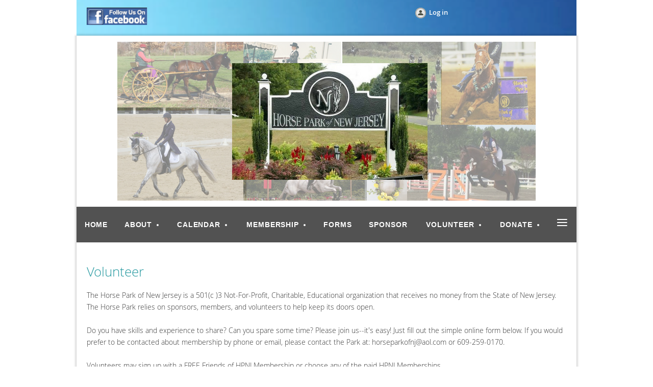

--- FILE ---
content_type: text/html; charset=utf-8
request_url: https://www.horseparkofnewjersey.com/Become-a-volunteer
body_size: 12259
content:
<!DOCTYPE html>
<!--[if lt IE 7 ]><html lang="en" class="no-js ie6 "><![endif]-->
<!--[if IE 7 ]><html lang="en" class="no-js ie7 "> <![endif]-->
<!--[if IE 8 ]><html lang="en" class="no-js ie8 "> <![endif]-->
<!--[if IE 9 ]><html lang="en" class="no-js ie9 "><![endif]-->
<!--[if (gt IE 9)|!(IE)]><!--><html lang="en" class="no-js "> <!--<![endif]-->
  <head id="Head1">
		<link rel="stylesheet" type="text/css" href="https://kit-pro.fontawesome.com/releases/latest/css/pro.min.css" />
<meta name="viewport" content="width=device-width" />
<link href='//fonts.googleapis.com/css?family=Open+Sans:400,700,400italic,300,600&subset=latin,cyrillic-ext' rel='stylesheet' type='text/css'>


<link href="https://sf.wildapricot.org/BuiltTheme/food_service_garden_salad.v3.0/current/012de063/Styles/combined.css" rel="stylesheet" type="text/css" /><link href="https://www.horseparkofnewjersey.com/resources/theme/customStyles.css?t=638398036328360000" rel="stylesheet" type="text/css" /><link href="https://www.horseparkofnewjersey.com/resources/theme/user.css?t=635533960340000000" rel="stylesheet" type="text/css" /><link href="https://live-sf.wildapricot.org/WebUI/built9.11.0-db59b40/scripts/public/react/index-84b33b4.css" rel="stylesheet" type="text/css" /><link href="https://live-sf.wildapricot.org/WebUI/built9.11.0-db59b40/css/shared/ui/shared-ui-compiled.css" rel="stylesheet" type="text/css" /><script type="text/javascript" language="javascript" id="idJavaScriptEnvironment">var bonaPage_BuildVer='9.11.0-db59b40';
var bonaPage_AdminBackendUrl = '/admin/';
var bonaPage_StatRes='https://live-sf.wildapricot.org/WebUI/';
var bonaPage_InternalPageType = { isUndefinedPage : false,isWebPage : true,isAdminPage : false,isDialogPage : false,isSystemPage : false,isErrorPage : false,isError404Page : false };
var bonaPage_PageView = { isAnonymousView : true,isMemberView : false,isAdminView : false };
var WidgetMode = 0;
var bonaPage_IsUserAnonymous = true;
var bonaPage_ThemeVer='012de063635533960340000000638398036328360000'; var bonaPage_ThemeId = 'food_service_garden_salad.v3.0'; var bonaPage_ThemeVersion = '3.0';
var bonaPage_id='18220'; version_id='';
if (bonaPage_InternalPageType && (bonaPage_InternalPageType.isSystemPage || bonaPage_InternalPageType.isWebPage) && window.self !== window.top) { var success = true; try { var tmp = top.location.href; if (!tmp) { top.location = self.location; } } catch (err) { try { if (self != top) { top.location = self.location; } } catch (err) { try { if (self != top) { top = self; } success = false; } catch (err) { success = false; } } success = false; } if (!success) { window.onload = function() { document.open('text/html', 'replace'); document.write('<ht'+'ml><he'+'ad></he'+'ad><bo'+'dy><h1>Wrong document context!</h1></bo'+'dy></ht'+'ml>'); document.close(); } } }
try { function waMetricsGlobalHandler(args) { if (WA.topWindow.waMetricsOuterGlobalHandler && typeof(WA.topWindow.waMetricsOuterGlobalHandler) === 'function') { WA.topWindow.waMetricsOuterGlobalHandler(args); }}} catch(err) {}
 try { if (parent && parent.BonaPage) parent.BonaPage.implementBonaPage(window); } catch (err) { }
try { document.write('<style type="text/css"> .WaHideIfJSEnabled, .HideIfJSEnabled { display: none; } </style>'); } catch(err) {}
var bonaPage_WebPackRootPath = 'https://live-sf.wildapricot.org/WebUI/built9.11.0-db59b40/scripts/public/react/';</script><script type="text/javascript" language="javascript" src="https://live-sf.wildapricot.org/WebUI/built9.11.0-db59b40/scripts/shared/bonapagetop/bonapagetop-compiled.js" id="idBonaPageTop"></script><script type="text/javascript" language="javascript" src="https://live-sf.wildapricot.org/WebUI/built9.11.0-db59b40/scripts/public/react/index-84b33b4.js" id="ReactPublicJs"></script><script type="text/javascript" language="javascript" src="https://live-sf.wildapricot.org/WebUI/built9.11.0-db59b40/scripts/shared/ui/shared-ui-compiled.js" id="idSharedJs"></script><script type="text/javascript" language="javascript" src="https://live-sf.wildapricot.org/WebUI/built9.11.0-db59b40/General.js" id=""></script><script type="text/javascript" language="javascript" src="https://sf.wildapricot.org/BuiltTheme/food_service_garden_salad.v3.0/current/012de063/Scripts/combined.js" id=""></script><title>Horse Park of New Jersey - Become a Volunteer</title>
<link rel="search" type="application/opensearchdescription+xml" title="www.horseparkofnewjersey.com" href="/opensearch.ashx" /></head>
  <body id="PAGEID_18220" class="publicContentView LayoutMain">
<div class="mLayout layoutMain state1" id="mLayout">

<!-- header zone -->
		<div class="zoneHeaderOuter zoneOuter"><div class="zoneHeaderWrap zoneWrap"><div class="zoneHeader zoneInner"><div id="id_Header" data-componentId="Header" class="WaPlaceHolder WaPlaceHolderHeader" style=""><div style=""><div id="id_NjoaMBt" data-componentId="NjoaMBt" class="WaLayoutContainerOnly" style=""><table cellspacing="0" cellpadding="0" class="WaLayoutTable" style=""><tr data-componentId="NjoaMBt_row" class="WaLayoutRow"><td id="id_95J3LLC" data-componentId="95J3LLC" class="WaLayoutItem" style="width:15%;"><div id="id_5GjbHVl" class="WaLayoutPlaceHolder placeHolderContainer" data-componentId="5GjbHVl" style=""><div style=""><div id="id_4GkIzFj" class="WaGadgetOnly WaGadgetContent  gadgetStyleNone" style="" data-componentId="4GkIzFj" ><div class="gadgetStyleBody gadgetContentEditableArea" style="" data-editableArea="0" data-areaHeight="auto">
<p><a href="https://www.facebook.com/pages/Horse-Park-of-New-Jersey-at-Stone-Tavern-Inc/266905017178" target="_blank"><img src="/resources/Pictures/Misc%20Website%20Graphics/FollowUsOnFB%201.png" alt="" title="" border="0"></a><br></p></div>
</div></div></div></td><td style="" data-componentId="95J3LLC_separator" class="WaLayoutSeparator"><div style="width: inherit;"></div></td><td id="id_D5yEnvq" data-componentId="D5yEnvq" class="WaLayoutItem" style="width:35%;"></td><td style="" data-componentId="D5yEnvq_separator" class="WaLayoutSeparator"><div style="width: inherit;"></div></td><td id="id_ZCHeqAv" data-componentId="ZCHeqAv" class="WaLayoutItem" style="width:16%;"></td><td style="" data-componentId="ZCHeqAv_separator" class="WaLayoutSeparator"><div style="width: inherit;"></div></td><td id="id_gYqftpb" data-componentId="gYqftpb" class="WaLayoutItem" style="width:34%;"><div id="id_mRI76gi" class="WaLayoutPlaceHolder placeHolderContainer" data-componentId="mRI76gi" style=""><div style=""><div id="id_w9lM9RB" class="WaGadgetOnly WaGadgetLoginButton  gadgetStyleNone" style="" data-componentId="w9lM9RB" ><div class="alignLeft">
  <div class="loginBoxLinkContainer">
    <a class="loginBoxLinkButton" href="https://www.horseparkofnewjersey.com/Sys/Login">Log in</a>
  </div>
  </div>
</div></div></div></td></tr></table> </div></div>
</div></div></div></div>


		<div class="zoneTopCornersWrap zoneWrap"><div class="zoneTopCorners"></div></div>

		<div class="zoneHeader1Outer zoneOuter"><div class="zoneHeader1Wrap zoneWrap"><div class="zoneHeader1 zoneInner"><div id="id_Header1" data-componentId="Header1" class="WaPlaceHolder WaPlaceHolderHeader1" style=""><div style=""><div id="id_DzhIBDK" data-componentId="DzhIBDK" class="WaLayoutContainerOnly" style=""><table cellspacing="0" cellpadding="0" class="WaLayoutTable" style=""><tr data-componentId="DzhIBDK_row" class="WaLayoutRow"><td id="id_rfoGZBz" data-componentId="rfoGZBz" class="WaLayoutItem" style="width:100%;"><div id="id_cnxFoVQ" class="WaLayoutPlaceHolder placeHolderContainer" data-componentId="cnxFoVQ" style=""><div style=""><div id="id_RK7PqyK" class="WaGadgetOnly WaGadgetContent  gadgetStyleNone" style="background-image:url(&#39;/resources/Horse Park Banner.png&#39;);background-repeat:no-repeat;background-position:center center;background-color:transparent;height:336px;" data-componentId="RK7PqyK" ><div class="gadgetStyleBody gadgetContentEditableArea" style="padding-top:45px;padding-left:45px;" data-editableArea="0" data-areaHeight="auto">
<p><br></p><p align="center"><font color="#999999" face="Arial, Helvetica, sans-serif" style="font-size: 10px;"><br></font></p><p align="center"><font color="#999999" face="Arial, Helvetica, sans-serif" style="font-size: 10px;"><br></font></p><p align="center"><font color="#999999" face="Arial, Helvetica, sans-serif" style="font-size: 10px;"><br></font></p><p align="center"><font color="#999999" face="Arial, Helvetica, sans-serif" style="font-size: 10px;"><br></font></p><p align="center"><font face="Arial, Helvetica, sans-serif" style="font-size: 11px;" color="#c4df9b"><em><br></em></font></p><p align="center"><font face="Arial, Helvetica, sans-serif" style="font-size: 11px;" color="#c4df9b"><em><br></em></font></p><p align="center"><br></p></div>
<script type="text/javascript">if (window.WA) { new WaContentGadgetResizer({ id: 'id_RK7PqyK' }); }</script>
</div></div></div></td></tr></table> </div></div>
</div></div></div></div>

		<div class="zoneHeader2Outer zoneOuter"><div class="zoneHeader2Wrap zoneWrap" data-sticky-wrapper="true"><div class="zoneHeader2 zoneInner"><div id="id_Header2" data-componentId="Header2" class="WaPlaceHolder WaPlaceHolderHeader2" style=""><div style=""><div id="id_yOhi7Wr" class="WaGadgetOnly WaGadgetMenuHorizontal  menuStyle001" style="margin-top:0px;margin-bottom:0px;" data-componentId="yOhi7Wr" ><div class="menuBackground"></div>
<div class="menuInner">
	<ul class="firstLevel">
<li class=" ">
	<div class="item">
		<a href="https://www.horseparkofnewjersey.com/" title="Home"><span>Home</span></a>
</div>
</li>
	
<li class=" dir">
	<div class="item">
		<a href="https://www.horseparkofnewjersey.com/about" title="About"><span>About</span></a>
<ul class="secondLevel">
<li class=" ">
	<div class="item">
		<a href="https://www.horseparkofnewjersey.com/abouthpnj" title="About HPNJ"><span>About HPNJ</span></a>
</div>
</li>
	
<li class=" ">
	<div class="item">
		<a href="https://www.horseparkofnewjersey.com/directions" title="Directions"><span>Directions</span></a>
</div>
</li>
	
<li class=" ">
	<div class="item">
		<a href="https://www.horseparkofnewjersey.com/Facility-Map" title="Facility Map"><span>Facility Map</span></a>
</div>
</li>
	
<li class=" ">
	<div class="item">
		<a href="https://www.horseparkofnewjersey.com/HPNJ-Amenities" title="HPNJ Amenities"><span>HPNJ Amenities</span></a>
</div>
</li>
	
<li class=" ">
	<div class="item">
		<a href="https://www.horseparkofnewjersey.com/Local-Directory" title="Local Directory"><span>Local Directory</span></a>
</div>
</li>
	
<li class=" ">
	<div class="item">
		<a href="https://www.horseparkofnewjersey.com/page-18242" title="Park Employment"><span>Park Employment</span></a>
</div>
</li>
	
<li class=" ">
	<div class="item">
		<a href="https://www.horseparkofnewjersey.com/page-18243" title="HPNJ Online Employment Application"><span>HPNJ Online Employment Application</span></a>
</div>
</li>
	
<li class=" ">
	<div class="item">
		<a href="https://www.horseparkofnewjersey.com/HPNJ-Board-of-Trustees" title="HPNJ Board of Trustees"><span>HPNJ Board of Trustees</span></a>
</div>
</li>
	
<li class=" ">
	<div class="item">
		<a href="https://www.horseparkofnewjersey.com/FAQ" title="FAQ &#39;s"><span>FAQ &#39;s</span></a>
</div>
</li>
	
</ul>
</div>
</li>
	
<li class=" dir">
	<div class="item">
		<a href="https://www.horseparkofnewjersey.com/calendar" title="Calendar"><span>Calendar</span></a>
<ul class="secondLevel">
<li class=" ">
	<div class="item">
		<a href="https://www.horseparkofnewjersey.com/hpnjcalendar" title="HPNJ Calendar of Events"><span>HPNJ Calendar of Events</span></a>
</div>
</li>
	
<li class=" ">
	<div class="item">
		<a href="https://www.horseparkofnewjersey.com/Stone-Tavern-Schooling-Horse-Trials-and-Combined-Training" title="Stone Tavern Schooling Horse Trials and Combined Training"><span>Stone Tavern Schooling Horse Trials and Combined Training</span></a>
</div>
</li>
	
<li class=" ">
	<div class="item">
		<a href="https://www.horseparkofnewjersey.com/HPNJ-Horse-Trials" title="HPNJ Horse Trials"><span>HPNJ Horse Trials</span></a>
</div>
</li>
	
<li class=" ">
	<div class="item">
		<a href="https://www.horseparkofnewjersey.com/Dressage-at-The-Park" title="Dressage at The Park"><span>Dressage at The Park</span></a>
</div>
</li>
	
<li class=" ">
	<div class="item">
		<a href="https://www.horseparkofnewjersey.com/dressage-at-stone-tavern" title="Dressage at Stone Tavern"><span>Dressage at Stone Tavern</span></a>
</div>
</li>
	
<li class=" ">
	<div class="item">
		<a href="https://www.horseparkofnewjersey.com/Garden-State-CDE" title="Garden State CDE"><span>Garden State CDE</span></a>
</div>
</li>
	
</ul>
</div>
</li>
	
<li class=" dir">
	<div class="item">
		<a href="https://www.horseparkofnewjersey.com/Join" title="Membership"><span>Membership</span></a>
<ul class="secondLevel">
<li class=" ">
	<div class="item">
		<a href="https://www.horseparkofnewjersey.com/Member-Directory" title="Member Directory"><span>Member Directory</span></a>
</div>
</li>
	
<li class=" ">
	<div class="item">
		<a href="https://www.horseparkofnewjersey.com/page-18271" title="Member Form"><span>Member Form</span></a>
</div>
</li>
	
<li class=" ">
	<div class="item">
		<a href="https://www.horseparkofnewjersey.com/giftmembership" title="Gift Membership"><span>Gift Membership</span></a>
</div>
</li>
	
</ul>
</div>
</li>
	
<li class=" ">
	<div class="item">
		<a href="https://www.horseparkofnewjersey.com/Forms" title="Forms"><span>Forms</span></a>
</div>
</li>
	
<li class=" ">
	<div class="item">
		<a href="https://www.horseparkofnewjersey.com/sponsor" title="Sponsor"><span>Sponsor</span></a>
</div>
</li>
	
<li class=" dir">
	<div class="item">
		<a href="https://www.horseparkofnewjersey.com/volunteer" title="Volunteer"><span>Volunteer</span></a>
<ul class="secondLevel">
<li class="sel ">
	<div class="item">
		<a href="https://www.horseparkofnewjersey.com/Become-a-volunteer" title="Become a Volunteer"><span>Become a Volunteer</span></a>
</div>
</li>
	
<li class=" ">
	<div class="item">
		<a href="https://www.horseparkofnewjersey.com/Volunteer-FAQs" title="Volunteer FAQs"><span>Volunteer FAQs</span></a>
</div>
</li>
	
<li class=" ">
	<div class="item">
		<a href="https://www.horseparkofnewjersey.com/Volunteer-Committees" title="Volunteer Committees"><span>Volunteer Committees</span></a>
</div>
</li>
	
<li class=" ">
	<div class="item">
		<a href="https://www.horseparkofnewjersey.com/Which-Job-Is-Right-For-Me" title="Which Job Is Right For Me?"><span>Which Job Is Right For Me?</span></a>
</div>
</li>
	
<li class=" ">
	<div class="item">
		<a href="https://www.horseparkofnewjersey.com/Volunteer-Recognition" title="Volunteer Recognition"><span>Volunteer Recognition</span></a>
</div>
</li>
	
</ul>
</div>
</li>
	
<li class=" dir">
	<div class="item">
		<a href="https://www.horseparkofnewjersey.com/Donate" title="Donate"><span>Donate</span></a>
<ul class="secondLevel">
<li class=" ">
	<div class="item">
		<a href="https://www.horseparkofnewjersey.com/hpnjgeneralfund" title="HPNJ General Fund"><span>HPNJ General Fund</span></a>
</div>
</li>
	
<li class=" ">
	<div class="item">
		<a href="https://www.horseparkofnewjersey.com/hpnjfootingfund" title="HPNJ Footing Fund"><span>HPNJ Footing Fund</span></a>
</div>
</li>
	
</ul>
</div>
</li>
	
<li class=" ">
	<div class="item">
		<a href="https://www.horseparkofnewjersey.com/page-18450" title="Event Deposit"><span>Event Deposit</span></a>
</div>
</li>
	
<li class=" ">
	<div class="item">
		<a href="https://www.horseparkofnewjersey.com/Trail-Riding/Camping" title="Trail Riding/Camping"><span>Trail Riding/Camping</span></a>
</div>
</li>
	
<li class=" ">
	<div class="item">
		<a href="https://www.horseparkofnewjersey.com/page-18257" title="Camper Hook-Up Reservation"><span>Camper Hook-Up Reservation</span></a>
</div>
</li>
	
<li class=" ">
	<div class="item">
		<a href="https://www.horseparkofnewjersey.com/page-7742" title="Contact"><span>Contact</span></a>
</div>
</li>
	
</ul>
</div>

<script type="text/javascript">
	jq$(function()
	{
		var gadgetHorMenu = jq$('#id_yOhi7Wr'),
			gadgetHorMenuContainer = gadgetHorMenu.find('.menuInner'),
			firstLevelMenu = gadgetHorMenu.find('ul.firstLevel'),
			holderInitialMenu = firstLevelMenu.children(),
			outsideItems = null,
			phantomElement = '<li class="phantom"><div class="item"><a href="#"><span>&#x2261;</span></a><ul class="secondLevel"></ul></div></li>',
			placeHolder = gadgetHorMenu.parents('.WaLayoutPlaceHolder'),
			placeHolderId = placeHolder && placeHolder.attr('data-componentId'),
			isTouchSupported = !!(('ontouchstart' in window) || (window.DocumentTouch && document instanceof DocumentTouch) || (navigator.msPointerEnabled && navigator.msMaxTouchPoints));


		function resizeMenu()
		{
			var i,
				len,
				fitMenuWidth = 0,
				menuItemPhantomWidth = 80;

			firstLevelMenu.html( holderInitialMenu).removeClass('adapted').css({ width: 'auto' }); // restore initial menu

			if( firstLevelMenu.width() > gadgetHorMenuContainer.width() ) // if menu oversize
			{
				menuItemPhantomWidth = firstLevelMenu.addClass('adapted').append( phantomElement).children('.phantom').width();

				for( i = 0, len = holderInitialMenu.size(); i <= len; i++ )
				{
					fitMenuWidth += jq$( holderInitialMenu.get(i) ).width();

					if( fitMenuWidth + menuItemPhantomWidth > gadgetHorMenuContainer.width() )
					{
						outsideItems = firstLevelMenu.children(':gt('+(i-1)+'):not(.phantom)').remove();
						firstLevelMenu.find('.phantom > .item > ul').append( outsideItems);
						break;
					}
				}
				gadgetHorMenu.find('.phantom > .item > a').click(function(){ return false; });
			}

			disableFirstTouch();

			firstLevelMenu.css( 'width', '' ); // restore initial menu width
			firstLevelMenu.children().removeClass('last-child').eq(-1).addClass('last-child'); // add last-child mark
		}

		resizeMenu();

		jq$(window).resize(function()
		{
			resizeMenu();
		});

		function onLayoutColumnResized(sender, args)
		{
			args = args || {};

			if (placeHolderId && (placeHolderId == args.leftColPlaceHolderId || placeHolderId == args.rightColPlaceHolderId))
			{
				resizeMenu();
			}
		}

		BonaPage.addPageStateHandler(BonaPage.PAGE_PARSED, function() { WA.Gadgets.LayoutColumnResized.addHandler(onLayoutColumnResized); });
		BonaPage.addPageStateHandler(BonaPage.PAGE_PARSED, function() { WA.Gadgets.StickyPlaceHolderResized.addHandler(resizeMenu); });
		BonaPage.addPageStateHandler(BonaPage.PAGE_UNLOADED, function() { WA.Gadgets.LayoutColumnResized.removeHandler(onLayoutColumnResized); });
		BonaPage.addPageStateHandler(BonaPage.PAGE_UNLOADED, function() { WA.Gadgets.StickyPlaceHolderResized.removeHandler(resizeMenu); });

        function disableFirstTouch()
        {
          if (!isTouchSupported) return;

          jq$('#id_yOhi7Wr').find('.menuInner li.dir > .item > a').on( 'click', function(event)
          {
            if( !this.touchCounter )
              this.touchCounter = 0;

            if( this.touchCounter >= 1 )
            {
              this.touchCounter = 0;
              return true;
            }
            this.touchCounter++;
            event.preventDefault();
          });

          jq$('#id_yOhi7Wr').find('.menuInner li.dir > .item > a').on( 'mouseout', function(event)
          {
            if( !this.touchCounter )
              this.touchCounter = 0;
            this.touchCounter = 0;
          });
        }

        disableFirstTouch();

	});
</script></div></div>
</div></div></div></div>

		<div class="zoneHeader3Outer zoneOuter"><div class="zoneHeader3Wrap zoneWrap"><div class="zoneHeader3 zoneInner"><div id="id_Header3" data-componentId="Header3" class="WaPlaceHolder WaPlaceHolderHeader3" style=""><div style=""><div id="id_Qkr2nht" data-componentId="Qkr2nht" class="WaLayoutContainerOnly" style=""><table cellspacing="0" cellpadding="0" class="WaLayoutTable" style=""><tr data-componentId="Qkr2nht_row" class="WaLayoutRow"><td id="id_GF2j3Sp" data-componentId="GF2j3Sp" class="WaLayoutItem" style="width:40%;"><div id="id_BkaVoax" class="WaLayoutPlaceHolder placeHolderContainer" data-componentId="BkaVoax" style=""><div style=""><div id="id_W67UJRM" data-componentId="W67UJRM" class="WaLayoutContainerOnly" style=""><table cellspacing="0" cellpadding="0" class="WaLayoutTable" style=""><tr data-componentId="W67UJRM_row" class="WaLayoutRow"><td id="id_q1KQ3T9" data-componentId="q1KQ3T9" class="WaLayoutItem" style="width:50%;"></td><td style="" data-componentId="q1KQ3T9_separator" class="WaLayoutSeparator"><div style="width: inherit;"></div></td><td id="id_iQlyTcu" data-componentId="iQlyTcu" class="WaLayoutItem" style="width:50%;"></td></tr></table> </div></div></div></td><td style="" data-componentId="GF2j3Sp_separator" class="WaLayoutSeparator"><div style="width: inherit;"></div></td><td id="id_JYlEF4N" data-componentId="JYlEF4N" class="WaLayoutItem" style="width:60%;"></td></tr></table> </div></div>
</div></div></div></div>

		<!-- /header zone -->

<!-- content zone -->
	<div class="zoneContentOuter zoneOuter"><div class="zoneContentWrap zoneWrap"><div class="zoneContent zoneInner"><div id="idPrimaryContentBlock1Content" data-componentId="Content" class="WaPlaceHolder WaPlaceHolderContent" style=""><div style=""><div id="id_CnQr8eJ" class="WaGadgetFirst WaGadgetContent  gadgetStyleNone" style="" data-componentId="CnQr8eJ" ><div class="gadgetStyleBody gadgetContentEditableArea" style="" data-editableArea="0" data-areaHeight="auto">
<h1><font color="#2699a0">Volunteer</font></h1><div>The Horse Park of New Jersey is a 501(c )3 Not-For-Profit, Charitable, Educational organization that receives no money from the State of New Jersey. The Horse Park relies on sponsors, members, and volunteers to help keep its doors open.&nbsp;</div><div><br></div><div>Do you have skills and experience to share? Can you spare some time? Please join us--it's easy! Just fill out the simple online form below. If you would prefer to be contacted about membership by phone or email, please contact the Park at: horseparkofnj@aol.com or 609-259-0170.</div><div><br></div><div>Volunteers may sign up with a FREE Friends of HPNJ Membership or choose any of the paid HPNJ Memberships.&nbsp;</div></div>
</div><div id="id_Q3mNps1" class="WaGadget WaGadgetMembershipApplication WaGadgetPublicWizard  gadgetStyleNone WaGadgetMembershipApplicationStateSelectLevel" style="" data-componentId="Q3mNps1" ><div class="gadgetStyleBody " style=""  data-areaHeight="auto">




<form method="post" action="" onsubmit="javascript:return WebForm_OnSubmit();" id="form" data-disableInAdminMode="true">
<div class="aspNetHidden">
<input type="hidden" name="__VIEWSTATE" id="__VIEWSTATE" value="dMNTJTruKovuzcw0E89o9tfNFwkozanAyfW9g7xwHtm2aswd1k9a1JV60rtF3DKfkwF3ZiZsVsi4tpN4eoeoC45l3FS0JHZGXXJ94pe56Wn0dQAAJA8KBrnkNrHHr4Vj4EyJorlkWjXGSB7hlLHeHvQu8cNfBdgjhUMh8yvL3BCXTw4yZBji/5U4+vSbKkkWGKYYT1YDFMCLRuHs5QzLej0SNpA1xlmva4hN2nLpwTBO8VScjlsku945mww3NEFR5T9wzLPsGMqnwZ9jSS3TQrh4yMnSYPz/Ybv5Xjo8EoCYY5YPI7dowXoLgitRtBVa4FOUV01WRBhx9KU+nug7nnJFp6ajf4NPyqNqYd0bL9DnTIuiGQDjPaZ1Pj+/weiwtpv+L0QdmewJLqKyApt3hmM4vaZlBc/hvI/4j1MrWeXjwl/8VQg+G9t8VwGOKdcDVipp1FzHr9a33rPJWFhQrqMwY4y0qVsTNU7DOQQS1UuDaevtG0OdmVAPM6LsCRf2safd6xLq4Ru/vs/y+3AABMEKgRUUtPoOPyIgVGXWFEkWKyVIMIrkbP9XpeOycfBXua5Io/I5G2a0FucWKrlGbEvL+cBuKoao4lEy27wxZENAZ/ozOCl9o27/0Y8E0tkx30Em33K9q+PJduFY2bzP9X8nn2erNLZfHPkiD0THxImkMLYNKU5RGrKwHy9KpgEyrvvUQqXlwRgJkRdlknz4VE3jiQkgb6PMDWgqsib+tXSQ83IPuMdFYYYDOBEbzSbJrFerVTkNzSxErAnmfi0IiCvPU3Tk1jRiufTXMbSJSMYg9nbD/lQcLebWExxbSPWVnRNaMDu7Wr1KZzwQi9QOQSR0pvWynYgrmGzPnn4oz9zP0BqcrkNlH3fSEI2CIRmuf2tsRBLSX2DpWsG4AFmB+1YK0I2XMoBHOVNWwFXi/x4f7GzW135304RicoReX6zrAxCztMDt+J/BN9KCMkiHv/udIeEQ+ENkPvg3ZolH0ZdDXs86QaHHR/5cTyxnUhge18wjhj8f5IkmhwObqxqan/JGbpfA0K/aUDvz2vMepFSPqWtQx4sOkss7SF6+ifLGJKjm56cP/J3UBX1TKf0cLKrX3fqLu4bfSwPzqILHwwYeQygVbHeAUM8zDimkicUJ3sQjyMn3k+zhnhMTlyUGcS4WhHGl66G7CAaxvg0pRik7wctJz6CJdIRIIFXnP3IOGgPOIA7dAERQVj0slOMff9VNbiQTVWrNn+5+nyAXc4VOcQC7UXU0N4ni2RCum3lp8hKSUbHytm4u6/xXrQUYbF1IpyK1OFIikfzgoQlrm67uAqs8PUyqG4ClocJPvMbMoJTwlA1LwpyjmLehJGN7d7IEtTnPlBkfx73P1AELI/cEu/vkDHWhW23A/i4iZcP4UqmAs0IxUo7U2O+GWbpTrDs9vprj4qBbxSXr9/q8ECoroOhyndYBdsLtjjOESywJp0ou8OdsfTgKbgRQHzMslXkePmftzoNgdryWaO4yJW1yKmtj4+PcYielGHWNFhwmK5YtahsqPiJW62Xs4S/LheduW6OF9VZeg8M36eqlWXbLRDoSOvYWUkK1PUkAhLz7fGAQTQHFC5Jpy9G0J5L8pI1DxMAfPWswA5PkAfTAF2L7VLI5CvIXv8f/V+8Ya4ZOjwEisP/YhnVN0w6+djOvKMSyx6THQwB7OCenzs9OoSAf3K7MLQvzqghmwVDlnmfrfec07Vb3FnHtWEhYPyMTSelFySYmxr7iW2aOZaEpG1WW3jrksjDn+yhdkWy/dtMYGar6Cqt0G86bo50WRo/VMf2/ru0mMeBooMi9i1OlREbWM5yhCgDj2yRKXgcqzIFIU9DETeF4UopF0y0TkX68A+wOoH1QpygHD2MAG5ZlO67kz81WTQRs+Uwf9knr7EnlgeW4v/lqv4L/nYBz5bY77n40Ug2SuFOZCPljiBIeAsiudcsf27hpQwemFGh0kqcdptcJPalg8FbkSZ+J3R3JH0V/YRDo9vOHw/pbA5FbZB+1zXPuvaFR9mEsblT536yVuhCeOrMQUb2xA/NLrwN3Q+5ogahcgbEE3XkK4HftALcgv23nZOWjapLWBmrAIH0KuEeNUSt+liV9w8plmytrJS3n1gtFW1iADHtIgwiVuzh6bBer" />
</div>


<script src="/WebResource.axd?d=kRV-OGQPSE2S0tlEW_g4K1JO9Y5eg9EBncGMnTa4_2GGhODscCUfo5qFCJvsNHtHRvbJkKRcE1CFjWQ78llYDZtuzi81E72RrWTV6slBVmpmvueG0&amp;t=638901536248157332" type="text/javascript"></script>
<script type="text/javascript">
//<![CDATA[
function WebForm_OnSubmit() {
if (window.DataChangeWatcher && window.DataChangeWatcher.isWatching() && window.DataChangeWatcher.checkIfDataChanged()) return true;Wizard.DisableButtons('FunctionalBlock1_ctl00_memberApplicationMain_ctl00_stepTemplate_next','FunctionalBlock1_ctl00_memberApplicationMain_ctl00_stepTemplate_nextTop');Wizard.DisableButtons('FunctionalBlock1_ctl00_memberApplicationMain_ctl00_stepTemplate_payOnline','FunctionalBlock1_ctl00_memberApplicationMain_ctl00_stepTemplate_payOnlineTop');Wizard.DisableButtons('FunctionalBlock1_ctl00_memberApplicationMain_ctl00_stepTemplate_prev','FunctionalBlock1_ctl00_memberApplicationMain_ctl00_stepTemplate_prevTop');Wizard.DisableButtons('FunctionalBlock1_ctl00_memberApplicationMain_ctl00_stepTemplate_cancel','FunctionalBlock1_ctl00_memberApplicationMain_ctl00_stepTemplate_cancelTop');Wizard.DisableButtons('FunctionalBlock1_ctl00_memberApplicationMain_ctl00_stepTemplate_additionalButton','FunctionalBlock1_ctl00_memberApplicationMain_ctl00_stepTemplate_additionalButtonTop');if (typeof(ValidatorOnSubmit) == "function" && ValidatorOnSubmit() == false) return false;
return true;
}
//]]>
</script>

    
    <input type="hidden" name="FunctionalBlock1$contentModeHidden" id="FunctionalBlock1_contentModeHidden" value="1" />


<script type="text/javascript" language="javascript">
    (function ()
    {
      if (!window.CookieWarningBox)
      {
        window.CookieWarningBox = {};
      }

      CookieWarningBox.pageParsed = pageParsed;

      var messageBoxId = 'FunctionalBlock1_ctl00_memberApplicationMain_ctl00_stepTemplate_cookieWarningBox_messageBox' + '_idConfirmWindowStyle',
          messageBox;

      function pageParsed()
      {
        messageBox = document.getElementById(messageBoxId);

          if (WA.isWidgetMode || browserInfo.clientCookiesEnabled())
        {
          messageBox.style.display = 'none';
        }
      }

    })();
</script>
<div id="FunctionalBlock1_ctl00_memberApplicationMain_ctl00_stepTemplate_cookieWarningBox_messageBox_idConfirmWindow" class="commonMessageBox">
	<div id="FunctionalBlock1_ctl00_memberApplicationMain_ctl00_stepTemplate_cookieWarningBox_messageBox_idConfirmWindowStyle" class="confirmWindowWarning messageBox">
		<div class="cww">
			<div class="cww1"></div>
			<div class="cww2"></div>
			<div class="cww3"></div>
			<div class="cww4"></div>
		</div>
		<div class="cww-inner">
			<div class="cww-co">
					

          <div id="FunctionalBlock1_ctl00_memberApplicationMain_ctl00_stepTemplate_cookieWarningBox_messageBox_messageText" class="text">Warning: browser cookies disabled. Please enable them to use this website.</div>
			</div>
		</div>
		<div class="cww">
			<div class="cww4"></div>
			<div class="cww3"></div>
			<div class="cww2"></div>
			<div class="cww1"></div>
		</div>
	</div>
</div>






    
<input name="FunctionalBlock1$ctl00$memberApplicationMain$ctl00$stepTemplate$wctxId" type="hidden" id="FunctionalBlock1_ctl00_memberApplicationMain_ctl00_stepTemplate_wctxId" value="1128fe4063b34c05b72a6d04c2fff518" />
<input name="FunctionalBlock1$ctl00$memberApplicationMain$ctl00$stepTemplate$wcsrf" type="hidden" id="FunctionalBlock1_ctl00_memberApplicationMain_ctl00_stepTemplate_wcsrf" value="f0bf000abe68496e83eceaabd681ea56" />
<div class="generalFormOuterContainer" id='idGeneralFormContainer'><div class="cornersContainer"><div class="topCorners"><div class="c1"></div><div class="c2"></div><div class="c3"></div><div class="c4"></div><div class="c5"></div><!--[if gt IE 6]><!--><div class="r1"><div class="r2"><div class="r3"><div class="r4"><div class="r5"></div></div></div></div></div><!--<![endif]--></div></div><div  class="generalFormContainer"><div class="d1"><div class="d2"><div class="d3"><div class="d4"><div class="d5"><div class="d6"><div class="d7"><div class="d8"><div class="d9"><div class="inner">
    
    
    
    
    <div class="formOuterContainer">
      <div class="cornersContainer"><div class="topCorners"><div class="c1"></div><div class="c2"></div><div class="c3"></div><div class="c4"></div><div class="c5"></div></div></div>
      
      <div class="formContainer"><div class="d1"><div class="d2"><div class="d3"><div class="d4"><div class="d5"><div class="d6"><div class="d7"><div class="d8"><div class="d9"><div class="inner">
    
        
      
          <div class="formTitleOuterContainer">
            <div class="cornersContainer"><div class="topCorners"><div class="c1"></div><div class="c2"></div><div class="c3"></div><div class="c4"></div><div class="c5"></div></div></div>
        
            <div class="formTitleContainer"><div class="d1"><div class="d2"><div class="d3"><div class="d4"><div class="d5"><div class="d6"><div class="d7"><div class="d8"><div class="d9"><div class="inner">
          
                <h3 class="formTitle">
                  Select membership level
                </h3>
              
              <div class="mandatoryFieldsTitle">
                
                  <span class="mandatorySymbol">
                    *
                  </span>
                  <strong>
                    Mandatory fields
                  </strong>
                
              </div>
            
            </div></div></div></div></div></div></div></div></div></div></div>
            
            <div class="cornersContainer"><div class="bottomCorners"><div class="c5"></div><div class="c4"></div><div class="c3"></div><div class="c2"></div><div class="c1"></div></div></div>
          </div> <!-- formTitleOuterContainer -->
      
        

        <div class="generalFieldsOuterContainer"><div class="cornersContainer"><div class="topCorners"><div class="c1"></div><div class="c2"></div><div class="c3"></div><div class="c4"></div><div class="c5"></div><!--[if gt IE 6]><!--><div class="r1"><div class="r2"><div class="r3"><div class="r4"><div class="r5"></div></div></div></div></div><!--<![endif]--></div></div><div  class="generalFieldsContainer"><div class="d1"><div class="d2"><div class="d3"><div class="d4"><div class="d5"><div class="d6"><div class="d7"><div class="d8"><div class="d9"><div class="inner">
            
    <div id="idSectionMembershipLevelContainer" class="sectionOuterContainer">
      <div class="cornersContainer"><div class="topCorners"><div class="c1"></div><div class="c2"></div><div class="c3"></div><div class="c4"></div><div class="c5"></div></div></div> 
    
      <div class="sectionContainer"><div class="d1"><div class="d2"><div class="d3"><div class="d4"><div class="d5"><div class="d6"><div class="d7"><div class="d8"><div class="d9"><div class="inner">

        <div id="idMembershipLevelRadioGroupContainer" class="groupContainer standAloneGroupContainer">
          <div class="fieldSubContainer radioGroupContainer">  
              <div class="fieldLabel">
                <span id="FunctionalBlock1_ctl00_memberApplicationMain_ctl00_stepTemplate_atLeastOneLevelSelected" class="mandatorySymbol">*</span>
                <strong class="mandatoryLabel">
                  Membership level
                </strong>
              </div>
              <div class="fieldBody"> 
                  <div class="groupBodyVertical">
                      
    <div class="fieldItem">
      <span class="typeRadioContainer">
        <input class="typeRadio" membershipfee="75.0000" levelid="704367" id="FunctionalBlock1_ctl00_memberApplicationMain_ctl00_stepTemplate_levelListView_membershipLevelsRepeater_ctl00_membershipLevelRadio" type="radio" name="membershipLevel" value="FunctionalBlock1$ctl00$memberApplicationMain$ctl00$stepTemplate$levelListView$membershipLevelsRepeater$ctl00$membershipLevelRadio" onclick="Wizard.SetRadioChosen();" />
      </span>
      <span class="label">
        <label id="FunctionalBlock1_ctl00_memberApplicationMain_ctl00_stepTemplate_levelListView_membershipLevelsRepeater_ctl00_membershipLevelRadioLabel" Class="levelProperties" For="FunctionalBlock1_ctl00_memberApplicationMain_ctl00_stepTemplate_levelListView_membershipLevelsRepeater_ctl00_membershipLevelRadio">
          
  <span class="textLine">
    <strong class="labelTitle">
      <span id="FunctionalBlock1_ctl00_memberApplicationMain_ctl00_stepTemplate_levelListView_membershipLevelsRepeater_ctl00_levelView_levelLabel">HPNJ Active Equestrian</span>
    </strong>
    <strong class="labelSubTitle">
      <span id="FunctionalBlock1_ctl00_memberApplicationMain_ctl00_stepTemplate_levelListView_membershipLevelsRepeater_ctl00_levelView_price" class="levelPrice">- $75.00  (USD)</span>
    </strong>
     
  </span>
  
    <span class="textLine typeInstruction">
      <span id="FunctionalBlock1_ctl00_memberApplicationMain_ctl00_stepTemplate_levelListView_membershipLevelsRepeater_ctl00_levelView_renewal" class="levelRenewal">Subscription period: 1 year, on: November 15th</span>
    </span>
  
    <span class="textLine typeInstruction">
      <span id="FunctionalBlock1_ctl00_memberApplicationMain_ctl00_stepTemplate_levelListView_membershipLevelsRepeater_ctl00_levelView_recurring" class="levelRecurring">Automatic renewal (recurring payments)</span>              
    </span>
    
    <span class="textLine extraInfo typeInstruction">
      <span id="FunctionalBlock1_ctl00_memberApplicationMain_ctl00_stepTemplate_levelListView_membershipLevelsRepeater_ctl00_levelView_description" class="levelDescription">FULL MEMBERSHIP<br /><br />-Contact information listed in directory<br />-Member discounts for HP events and clinics<br />-FREE entry to open schooling events<br />(This does not include XC schooling&#39;s)<br /><br />OPEN SCHOOLING EVENTS WILL BE POSTED IN ADVANCE ON HORSE PARK FACEBOOK PAGE AND WEBSITE<br /><br /></span>
    </span>
  


        </label>
      </span>
     </div>
  
    <div class="fieldItem">
      <span class="typeRadioContainer">
        <input class="typeRadio" membershipfee="100.0000" levelid="708973" id="FunctionalBlock1_ctl00_memberApplicationMain_ctl00_stepTemplate_levelListView_membershipLevelsRepeater_ctl01_membershipLevelRadio" type="radio" name="membershipLevel" value="FunctionalBlock1$ctl00$memberApplicationMain$ctl00$stepTemplate$levelListView$membershipLevelsRepeater$ctl01$membershipLevelRadio" onclick="Wizard.SetRadioChosen();" />
      </span>
      <span class="label">
        <label id="FunctionalBlock1_ctl00_memberApplicationMain_ctl00_stepTemplate_levelListView_membershipLevelsRepeater_ctl01_membershipLevelRadioLabel" Class="levelProperties" For="FunctionalBlock1_ctl00_memberApplicationMain_ctl00_stepTemplate_levelListView_membershipLevelsRepeater_ctl01_membershipLevelRadio">
          
  <span class="textLine">
    <strong class="labelTitle">
      <span id="FunctionalBlock1_ctl00_memberApplicationMain_ctl00_stepTemplate_levelListView_membershipLevelsRepeater_ctl01_levelView_levelLabel">HPNJ Business/Professional Member</span>
    </strong>
    <strong class="labelSubTitle">
      <span id="FunctionalBlock1_ctl00_memberApplicationMain_ctl00_stepTemplate_levelListView_membershipLevelsRepeater_ctl01_levelView_price" class="levelPrice">- $100.00  (USD)</span>
    </strong>
     
  </span>
  
    <span class="textLine typeInstruction">
      <span id="FunctionalBlock1_ctl00_memberApplicationMain_ctl00_stepTemplate_levelListView_membershipLevelsRepeater_ctl01_levelView_renewal" class="levelRenewal">Subscription period: 1 year, on: November 15th</span>
    </span>
  
    <span class="textLine typeInstruction">
      <span id="FunctionalBlock1_ctl00_memberApplicationMain_ctl00_stepTemplate_levelListView_membershipLevelsRepeater_ctl01_levelView_recurring" class="levelRecurring">Automatic renewal (recurring payments)</span>              
    </span>
    
    <span class="textLine extraInfo typeInstruction">
      <span id="FunctionalBlock1_ctl00_memberApplicationMain_ctl00_stepTemplate_levelListView_membershipLevelsRepeater_ctl01_levelView_description" class="levelDescription">-Business Information listed on website<br />-&quot;Members Only&quot; discounts on HPNJ Clinics and Events<br />-Free Entry to Open Schooling Events<br />-Trainer Blocks (See indoor arena rental)<br />-Exclusive indoor arena access to instruct lessons\training with your horses and clients<br /><br />OPEN SCHOOLING EVENTS WILL BE POSTED IN ADVANCE ON HORSE PARK FACEBOOK PAGE AND WEBSITE</span>
    </span>
  


        </label>
      </span>
     </div>
  
    <div class="fieldItem">
      <span class="typeRadioContainer">
        <input class="typeRadio" membershipfee="30.0000" levelid="704375" id="FunctionalBlock1_ctl00_memberApplicationMain_ctl00_stepTemplate_levelListView_membershipLevelsRepeater_ctl02_membershipLevelRadio" type="radio" name="membershipLevel" value="FunctionalBlock1$ctl00$memberApplicationMain$ctl00$stepTemplate$levelListView$membershipLevelsRepeater$ctl02$membershipLevelRadio" onclick="Wizard.SetRadioChosen();" />
      </span>
      <span class="label">
        <label id="FunctionalBlock1_ctl00_memberApplicationMain_ctl00_stepTemplate_levelListView_membershipLevelsRepeater_ctl02_membershipLevelRadioLabel" Class="levelProperties" For="FunctionalBlock1_ctl00_memberApplicationMain_ctl00_stepTemplate_levelListView_membershipLevelsRepeater_ctl02_membershipLevelRadio">
          
  <span class="textLine">
    <strong class="labelTitle">
      <span id="FunctionalBlock1_ctl00_memberApplicationMain_ctl00_stepTemplate_levelListView_membershipLevelsRepeater_ctl02_levelView_levelLabel">HPNJ Junior Member</span>
    </strong>
    <strong class="labelSubTitle">
      <span id="FunctionalBlock1_ctl00_memberApplicationMain_ctl00_stepTemplate_levelListView_membershipLevelsRepeater_ctl02_levelView_price" class="levelPrice">- $30.00  (USD)</span>
    </strong>
     
  </span>
  
    <span class="textLine typeInstruction">
      <span id="FunctionalBlock1_ctl00_memberApplicationMain_ctl00_stepTemplate_levelListView_membershipLevelsRepeater_ctl02_levelView_renewal" class="levelRenewal">Subscription period: 1 year</span>
    </span>
  
    <span class="textLine typeInstruction">
      <span id="FunctionalBlock1_ctl00_memberApplicationMain_ctl00_stepTemplate_levelListView_membershipLevelsRepeater_ctl02_levelView_recurring" class="levelRecurring">No automatically recurring payments</span>              
    </span>
    
    <span class="textLine extraInfo typeInstruction">
      <span id="FunctionalBlock1_ctl00_memberApplicationMain_ctl00_stepTemplate_levelListView_membershipLevelsRepeater_ctl02_levelView_description" class="levelDescription">BASIC MEMBERSHIP (No Perks)<br /><br />Includes a basic listing in the online HPNJ Member Directory.<br /><br /></span>
    </span>
  


        </label>
      </span>
     </div>
  
    <div class="fieldItem">
      <span class="typeRadioContainer">
        <input class="typeRadio" membershipfee="50.0000" levelid="704369" id="FunctionalBlock1_ctl00_memberApplicationMain_ctl00_stepTemplate_levelListView_membershipLevelsRepeater_ctl03_membershipLevelRadio" type="radio" name="membershipLevel" value="FunctionalBlock1$ctl00$memberApplicationMain$ctl00$stepTemplate$levelListView$membershipLevelsRepeater$ctl03$membershipLevelRadio" onclick="Wizard.SetRadioChosen();" />
      </span>
      <span class="label">
        <label id="FunctionalBlock1_ctl00_memberApplicationMain_ctl00_stepTemplate_levelListView_membershipLevelsRepeater_ctl03_membershipLevelRadioLabel" Class="levelProperties" For="FunctionalBlock1_ctl00_memberApplicationMain_ctl00_stepTemplate_levelListView_membershipLevelsRepeater_ctl03_membershipLevelRadio">
          
  <span class="textLine">
    <strong class="labelTitle">
      <span id="FunctionalBlock1_ctl00_memberApplicationMain_ctl00_stepTemplate_levelListView_membershipLevelsRepeater_ctl03_levelView_levelLabel">HPNJ Supporting Member</span>
    </strong>
    <strong class="labelSubTitle">
      <span id="FunctionalBlock1_ctl00_memberApplicationMain_ctl00_stepTemplate_levelListView_membershipLevelsRepeater_ctl03_levelView_price" class="levelPrice">- $50.00  (USD)</span>
    </strong>
     
  </span>
  
    <span class="textLine typeInstruction">
      <span id="FunctionalBlock1_ctl00_memberApplicationMain_ctl00_stepTemplate_levelListView_membershipLevelsRepeater_ctl03_levelView_renewal" class="levelRenewal">Subscription period: 1 year, on: January 1st</span>
    </span>
  
    <span class="textLine typeInstruction">
      <span id="FunctionalBlock1_ctl00_memberApplicationMain_ctl00_stepTemplate_levelListView_membershipLevelsRepeater_ctl03_levelView_recurring" class="levelRecurring">No automatically recurring payments</span>              
    </span>
    
    <span class="textLine extraInfo typeInstruction">
      <span id="FunctionalBlock1_ctl00_memberApplicationMain_ctl00_stepTemplate_levelListView_membershipLevelsRepeater_ctl03_levelView_description" class="levelDescription">Contact information listed in Membership Directory.<br /><br />Members only discounts and perks - Limited to non-riding events<br /><br /></span>
    </span>
  


        </label>
      </span>
     </div>
  
    <div class="fieldItem">
      <span class="typeRadioContainer">
        <input class="typeRadio" membershipfee="500.0000" levelid="704368" id="FunctionalBlock1_ctl00_memberApplicationMain_ctl00_stepTemplate_levelListView_membershipLevelsRepeater_ctl04_membershipLevelRadio" type="radio" name="membershipLevel" value="FunctionalBlock1$ctl00$memberApplicationMain$ctl00$stepTemplate$levelListView$membershipLevelsRepeater$ctl04$membershipLevelRadio" onclick="Wizard.SetRadioChosen();" />
      </span>
      <span class="label">
        <label id="FunctionalBlock1_ctl00_memberApplicationMain_ctl00_stepTemplate_levelListView_membershipLevelsRepeater_ctl04_membershipLevelRadioLabel" Class="levelProperties" For="FunctionalBlock1_ctl00_memberApplicationMain_ctl00_stepTemplate_levelListView_membershipLevelsRepeater_ctl04_membershipLevelRadio">
          
  <span class="textLine">
    <strong class="labelTitle">
      <span id="FunctionalBlock1_ctl00_memberApplicationMain_ctl00_stepTemplate_levelListView_membershipLevelsRepeater_ctl04_levelView_levelLabel">Life Member</span>
    </strong>
    <strong class="labelSubTitle">
      <span id="FunctionalBlock1_ctl00_memberApplicationMain_ctl00_stepTemplate_levelListView_membershipLevelsRepeater_ctl04_levelView_price" class="levelPrice">- $500.00  (USD)</span>
    </strong>
     
  </span>
  
    <span class="textLine typeInstruction">
      <span id="FunctionalBlock1_ctl00_memberApplicationMain_ctl00_stepTemplate_levelListView_membershipLevelsRepeater_ctl04_levelView_renewal" class="levelRenewal">Subscription period: Unlimited</span>
    </span>
  
    <span class="textLine extraInfo typeInstruction">
      <span id="FunctionalBlock1_ctl00_memberApplicationMain_ctl00_stepTemplate_levelListView_membershipLevelsRepeater_ctl04_levelView_description" class="levelDescription">Support the Horse Park of New Jersey into the future with a one-time fee and take advantage of the growing number of discounts and benefits available to this membership level, including discounts and special prices at local retailers, and at HPNJ shows, events, clinics, etc.<br /><br />OPEN SCHOOLING EVENTS WILL BE POSTED IN ADVANCE ON HORSE PARK FACEBOOK PAGE AND WEBSITE<br /><br />Includes an optional full listing in the online HPNJ Member Directory and the ability post photos.<br /><br />Member Only discounts<br /><br />Free entry to Open Schooling Events.<br />(This does not include XC Schooling)<br /><br /></span>
    </span>
  


        </label>
      </span>
     </div>
  
<span id="FunctionalBlock1_ctl00_memberApplicationMain_ctl00_stepTemplate_levelListView_editMembershipLevelDataChangeValidator" style="display:none;"></span>        


                  </div>
              </div>
           </div>
         </div>
         
      </div></div></div></div></div></div></div></div></div></div></div> <!-- sectionContainer -->
    
      <div class="cornersContainer"><div class="bottomCorners"><div class="c5"></div><div class="c4"></div><div class="c3"></div><div class="c2"></div><div class="c1"></div></div></div>
    </div> <!-- sectionOuterContainer -->
   
  
          <div class="clearEndContainer"></div></div></div></div></div></div></div></div></div></div></div></div><div class="cornersContainer"><div class="bottomCorners"><!--[if gt IE 6]><!--><div class="r1"><div class="r2"><div class="r3"><div class="r4"><div class="r5"></div></div></div></div></div><!--<![endif]--><div class="c5"></div><div class="c4"></div><div class="c3"></div><div class="c2"></div><div class="c1"></div></div></div></div>


      </div></div></div></div></div></div></div></div></div></div></div> <!-- formContainer -->
      
      <div class="cornersContainer"><div class="bottomCorners"><div class="c5"></div><div class="c4"></div><div class="c3"></div><div class="c2"></div><div class="c1"></div></div></div>
    </div> <!-- formOuterContainer -->

    
    
      <div class="navigationOuterContainer nonPrintable">
        <div class="cornersContainer"><div class="topCorners"><div class="c1"></div><div class="c2"></div><div class="c3"></div><div class="c4"></div><div class="c5"></div></div></div>
        
        <div class="navigationContainer"><div class="d1"><div class="d2"><div class="d3"><div class="d4"><div class="d5"><div class="d6"><div class="d7"><div class="d8"><div class="d9"><div class="inner">
          <div class="left">          
            
          </div>
          <div class="right">
            <input type="submit" name="FunctionalBlock1$ctl00$memberApplicationMain$ctl00$stepTemplate$next" value="Next" onclick="Wizard.StopWatching();" id="FunctionalBlock1_ctl00_memberApplicationMain_ctl00_stepTemplate_next" class="nextButton" />
          </div>
          <div class="clearEndContainer"></div>
        </div></div></div></div></div></div></div></div></div></div></div>
        
        <div class="cornersContainer"><div class="bottomCorners"><div class="c5"></div><div class="c4"></div><div class="c3"></div><div class="c2"></div><div class="c1"></div></div></div>
      </div>
      
    
<div class="clearEndContainer"></div></div></div></div></div></div></div></div></div></div></div></div><div class="cornersContainer"><div class="bottomCorners"><!--[if gt IE 6]><!--><div class="r1"><div class="r2"><div class="r3"><div class="r4"><div class="r5"></div></div></div></div></div><!--<![endif]--><div class="c5"></div><div class="c4"></div><div class="c3"></div><div class="c2"></div><div class="c1"></div></div></div></div>

<div id="FunctionalBlock1_ctl00_memberApplicationMain_ctl00_stepTemplate_validationSummary" style="height:0px;display:none;">

</div>

<script type="text/javascript">
    (function ()
    {
      var cancel = WA.$('FunctionalBlock1_ctl00_memberApplicationMain_ctl00_stepTemplate_cancel', window),
          cancelNoScript = WA.$('FunctionalBlock1_ctl00_memberApplicationMain_ctl00_stepTemplate_cancelNoScript', window),
          cancelTop = WA.$('FunctionalBlock1_ctl00_memberApplicationMain_ctl00_stepTemplate_cancelTop', window),
          cancelTopNoScript = WA.$('FunctionalBlock1_ctl00_memberApplicationMain_ctl00_stepTemplate_cancelTopNoScript', window),
          prev = WA.$('FunctionalBlock1_ctl00_memberApplicationMain_ctl00_stepTemplate_prev', window),
          prevNoScript = WA.$('FunctionalBlock1_ctl00_memberApplicationMain_ctl00_stepTemplate_prevNoScript', window),
          prevTop = WA.$('FunctionalBlock1_ctl00_memberApplicationMain_ctl00_stepTemplate_prevTop', window),
          prevTopNoScript = WA.$('FunctionalBlock1_ctl00_memberApplicationMain_ctl00_stepTemplate_prevTopNoScript', window);

        if (cancel)
        {
            cancel.style.display = 'inline-block';
        }

        if (cancelNoScript)
        {
            cancelNoScript.style.display = 'none';
            cancelNoScript.disabled = true;
        }

        if (cancelTop)
        {
            cancelTop.style.display = 'inline-block';
        }

        if (cancelTopNoScript)
        {
            cancelTopNoScript.style.display = 'none';
            cancelTopNoScript.disabled = true;
        }

        if (prev)
        {
            prev.style.display = 'inline-block';
        }

        if (prevNoScript)
        {
            prevNoScript.style.display = 'none';
            prevNoScript.disabled = true;
        }

        if (prevTop)
        {
            prevTop.style.display = 'inline-block';
        }

        if (prevTopNoScript)
        {
            prevTopNoScript.style.display = 'none';
            prevTopNoScript.disabled = true;
        }
    })();   
</script>


  
<script type="text/javascript">
//<![CDATA[
var Page_ValidationSummaries =  new Array(document.getElementById("FunctionalBlock1_ctl00_memberApplicationMain_ctl00_stepTemplate_validationSummary"));
var Page_Validators =  new Array(document.getElementById("FunctionalBlock1_ctl00_memberApplicationMain_ctl00_stepTemplate_atLeastOneLevelSelected"), document.getElementById("FunctionalBlock1_ctl00_memberApplicationMain_ctl00_stepTemplate_levelListView_editMembershipLevelDataChangeValidator"));
//]]>
</script>

<script type="text/javascript">
//<![CDATA[
var FunctionalBlock1_ctl00_memberApplicationMain_ctl00_stepTemplate_atLeastOneLevelSelected = document.all ? document.all["FunctionalBlock1_ctl00_memberApplicationMain_ctl00_stepTemplate_atLeastOneLevelSelected"] : document.getElementById("FunctionalBlock1_ctl00_memberApplicationMain_ctl00_stepTemplate_atLeastOneLevelSelected");
FunctionalBlock1_ctl00_memberApplicationMain_ctl00_stepTemplate_atLeastOneLevelSelected.errormessage = "Please select membership level";
FunctionalBlock1_ctl00_memberApplicationMain_ctl00_stepTemplate_atLeastOneLevelSelected.display = "Dynamic";
FunctionalBlock1_ctl00_memberApplicationMain_ctl00_stepTemplate_atLeastOneLevelSelected.isvalid = "False";
FunctionalBlock1_ctl00_memberApplicationMain_ctl00_stepTemplate_atLeastOneLevelSelected.validationGroup = "WizardValidationGroup";
FunctionalBlock1_ctl00_memberApplicationMain_ctl00_stepTemplate_atLeastOneLevelSelected.evaluationfunction = "CustomValidatorEvaluateIsValid";
FunctionalBlock1_ctl00_memberApplicationMain_ctl00_stepTemplate_atLeastOneLevelSelected.clientvalidationfunction = "Wizard.ValidateIsRadioChosen";
var FunctionalBlock1_ctl00_memberApplicationMain_ctl00_stepTemplate_levelListView_editMembershipLevelDataChangeValidator = document.all ? document.all["FunctionalBlock1_ctl00_memberApplicationMain_ctl00_stepTemplate_levelListView_editMembershipLevelDataChangeValidator"] : document.getElementById("FunctionalBlock1_ctl00_memberApplicationMain_ctl00_stepTemplate_levelListView_editMembershipLevelDataChangeValidator");
FunctionalBlock1_ctl00_memberApplicationMain_ctl00_stepTemplate_levelListView_editMembershipLevelDataChangeValidator.display = "None";
FunctionalBlock1_ctl00_memberApplicationMain_ctl00_stepTemplate_levelListView_editMembershipLevelDataChangeValidator.validationGroup = "DataChangeWatcherValidationGroup";
FunctionalBlock1_ctl00_memberApplicationMain_ctl00_stepTemplate_levelListView_editMembershipLevelDataChangeValidator.evaluationfunction = "CustomValidatorEvaluateIsValid";
FunctionalBlock1_ctl00_memberApplicationMain_ctl00_stepTemplate_levelListView_editMembershipLevelDataChangeValidator.clientvalidationfunction = "function validateLevelsStateChanged(sender, args) {globalUtils.validateStateChanged(args, \'membershipLevelRadiosContainerId\');}; validateLevelsStateChanged";
FunctionalBlock1_ctl00_memberApplicationMain_ctl00_stepTemplate_levelListView_editMembershipLevelDataChangeValidator.validateemptytext = "true";
var FunctionalBlock1_ctl00_memberApplicationMain_ctl00_stepTemplate_validationSummary = document.all ? document.all["FunctionalBlock1_ctl00_memberApplicationMain_ctl00_stepTemplate_validationSummary"] : document.getElementById("FunctionalBlock1_ctl00_memberApplicationMain_ctl00_stepTemplate_validationSummary");
FunctionalBlock1_ctl00_memberApplicationMain_ctl00_stepTemplate_validationSummary.headertext = "Some required fields are missing or invalid:";
FunctionalBlock1_ctl00_memberApplicationMain_ctl00_stepTemplate_validationSummary.showmessagebox = "True";
FunctionalBlock1_ctl00_memberApplicationMain_ctl00_stepTemplate_validationSummary.showsummary = "False";
FunctionalBlock1_ctl00_memberApplicationMain_ctl00_stepTemplate_validationSummary.validationGroup = "WizardValidationGroup";
//]]>
</script>

<div class="aspNetHidden">

	<input type="hidden" name="__VIEWSTATEGENERATOR" id="__VIEWSTATEGENERATOR" value="2AE9EEA8" />
</div>

<script type="text/javascript">
//<![CDATA[
if (window.DataChangeWatcher) {DataChangeWatcher.startWatching('', 'Unsaved changes will be lost. Proceed?', true);}BonaPage.addPageStateHandler(BonaPage.PAGE_PARSED, CookieWarningBox.pageParsed, BonaPage.HANDLERTYPE_ALWAYS, { window: window });
var Page_ValidationActive = false;
if (typeof(ValidatorOnLoad) == "function") {
    ValidatorOnLoad();
}

function ValidatorOnSubmit() {
    if (Page_ValidationActive) {
        return ValidatorCommonOnSubmit();
    }
    else {
        return true;
    }
}
        //]]>
</script>
</form></div>
</div><div id="id_qFNaLvt" class="WaGadget WaGadgetContent  gadgetStyleNone" style="" data-componentId="qFNaLvt" ><div class="gadgetStyleBody gadgetContentEditableArea" style="" data-editableArea="0" data-areaHeight="auto">
</div>
</div><div id="id_2BBhFyf" data-componentId="2BBhFyf" class="WaLayoutContainerLast" style=""><table cellspacing="0" cellpadding="0" class="WaLayoutTable" style=""><tr data-componentId="2BBhFyf_row" class="WaLayoutRow"><td id="id_xwVhRnu" data-componentId="xwVhRnu" class="WaLayoutItem" style="width:25%;"></td><td style="width:20px;" data-componentId="xwVhRnu_separator" class="WaLayoutSeparator"><div style="width: inherit;"></div></td><td id="id_MSvmd1f" data-componentId="MSvmd1f" class="WaLayoutItem" style="width:75%;"></td></tr></table> </div></div>
</div></div></div></div>
	<!-- /content zone -->

<!-- footer zone -->
		<div class="zoneFooterOuter zoneOuter"><div class="zoneFooterWrap zoneWrap"><div class="zoneFooter zoneInner"></div></div></div>

		<div class="zoneBottomCornersWrap zoneWrap"><div class="zoneBottomCorners"></div></div>


		<div class="zoneFooter1Outer zoneOuter"><div class="zoneFooter1Wrap zoneWrap"><div class="zoneFooter1 zoneInner"></div></div></div>

<div class="zoneBranding zoneOuter">
				<div class="zoneInner">
<div id="idFooterPoweredByContainer">
	<span id="idFooterPoweredByWA">
Powered by <a href="http://www.wildapricot.com" target="_blank">Wild Apricot</a> Membership Software</span>
</div>
</div>
			</div>
<!-- /footer zone -->

</div>


<script language="javascript">
		jq$(function(){

			/*jq$('.zoneHeader2').sticky({center: true});*/
			new stickyPlaceholder();


			if (jq$(".WaGadgetForumStateMessageList").length > 0)
			{
					jq$("#idSubscribe").detach().insertBefore(jq$(".topicTitleContainer .inner .clearEndContainer")[0]);
			}


		});
	</script>
</body>
</html>
<script type="text/javascript">if (window.BonaPage && BonaPage.setPageState) { BonaPage.setPageState(BonaPage.PAGE_PARSED); }</script>

--- FILE ---
content_type: text/css
request_url: https://www.horseparkofnewjersey.com/resources/theme/customStyles.css?t=638398036328360000
body_size: 2397
content:
.mLayout
{
  background: #FFFFFF;
  background-image: none;}
.zoneHeaderOuter
{
  background: #FFFFFF;filter: none;
}
.zoneHeader
{
  background: #D8D9D8;
  background-image: url('/resources/Pictures/Misc Website Graphics/blue gradient header4 1.png');}

.zoneHeader1Outer
{
  background: #FFFFFF;filter: none;
}

.zoneHeader1
{
  background: #FFFFFF;}


.zoneHeader2Outer
{
  background: #FFFFFF;filter: none;
}

.zoneHeader2
{
  background: #FFFFFF;}

.zoneHeader3Outer
{
  background: #FFFFFF;filter: none;
}

.zoneHeader3
{
  background: #FFFFFF;}


.zoneContentOuter
{
  background: #FFFFFF;filter: none;
}

.zoneContent

{
  background: #FFFFFF;}

.zoneFooterOuter
{
  background: #45C6B9;filter: none;
}

.zoneFooter
{
  background: #45C6B9;}


.zoneFooter1Outer
{
  background: #45C6B9;filter: none;
}

.zoneFooter1
{
  background: #45C6B9;}



BODY
{}


.contStyleNarrowLineHeight
{}
A, A:link, A:active, A:visited
{}
A:hover
{}
.pageTitle
{}
H1
{}
H2
{}
H3
{}
.H4
{}
H5
{}

.quotedText
{}

.alternativeText
{}



.generalFieldsContainer .fieldSubContainer .fieldLabel,
.generalFieldsContainer .fieldSubContainer .fieldLabel strong.mandatoryLabel
{}
.generalFormContainer .criteriaListItem .valueContainer .fieldContainer .label,
.fieldSubContainer .fieldBody
{}
.fieldSubContainer.singleStringContainer .fieldBody [class='textLine'],
.groupContainer .fieldSubContainer.radioGroupContainer .fieldBody [class='textLine'],
.groupContainer .fieldSubContainer.checkboxGroupContainer .fieldBody [class='textLine'],
.calculatedExtraChargeContainer .fieldSubContainer .fieldBody input + span
{}
.captionOuterContainer
{}
.captionOuterContainer .captionContainer .fieldBody h4
{}
.fieldSubContainer .fieldBody > .typeInstruction
{}






#membersTable th,
#idEventListCalendar .EventListCalendar TD.EventListCalendarHeader
{}
#membersTable tr td,
.EventListCalendar td.EventListCalendarItemInactive,
.EventListCalendar td.EventListCalendarItemDefault,
#idForumCategoryListContainer .forumCategoryOuterContainer .forumListContainer .boxBodyOuterContainer TABLE TR.normal TD
{}
#membersTable tr.hover td,
#idForumCategoryListContainer .forumCategoryOuterContainer .forumListContainer .boxBodyOuterContainer TABLE tr.highlight TD,
#idMemberProfile #membersTable TR.grayedOutBk TD
{}
#membersTable tr td a,
.EventListCalendar td.EventListCalendarItemInactive a,
.EventListCalendar td.EventListCalendarItemDefault a
{}
#membersTable tr td a:hover,
.EventListCalendar td.EventListCalendarItemInactive a:hover,
.EventListCalendar td.EventListCalendarItemDefault a:hover
{}






.WaGadgetEvents .boxViewOutline .boxBodyOuterContainer .boxBodyContainer,
.WaGadgetEvents .boxViewOutline .boxFooterOuterContainer .boxFooterContainer,
.WaGadgetEvents .boxBodyInfoViewFill, .WaGadgetEvents .infoOuterContainer
{}
.WaGadgetEventsStateList .boxOuterContainer .boxBodyOuterContainer .boxBodyContainer .boxBodyContentOuterContainer .fixedHeight:after
{
	background: transparent/**/;
}
.WaGadgetEvents .boxBodyInfoViewFill,
.WaGadgetEvents .infoOuterContainer
{}
.WaGadgetEvents .boxViewOutline,
.WaGadgetEvents .boxBodyInfoViewFill,
.WaGadgetEvents .infoOuterContainer
{}
.WaGadgetEvents .boxViewOutline .boxBodyOuterContainer a,
.WaGadgetEvents .boxViewOutline .boxFooterOuterContainer a,
.WaGadgetEvents .boxBodyInfoViewFill a,
.WaGadgetEvents .infoOuterContainer a
{}
.WaGadgetEvents .boxViewOutline .boxBodyOuterContainer a:hover,
.WaGadgetEvents .boxViewOutline .boxFooterOuterContainer a:hover,
.WaGadgetEvents .boxBodyInfoViewFill a:hover,
.WaGadgetEvents .infoOuterContainer a:hover
{}
.WaGadgetEvents .boxViewOutline H4.boxHeaderTitle a,
.WaGadgetEvents .boxBodyInfoViewFill .registrationInfoContainer H4.infoTitle
{}
.WaGadgetEvents .boxViewOutline H4.boxHeaderTitle a:hover
{}






.WaGadgetBlog .boxBaseView
{}
.WaGadgetBlog ul.boxesList li.boxesListItem .boxHeaderOuterContainer,
.WaGadgetBlog .boxBodyOuterContainer .boxBodyInfoOuterContainer,
.WaGadgetBlog .blogEntryOuterContainer .boxHeaderOuterContainer
{}
.WaGadgetBlog ul.boxesList li.boxesListItem .boxHeaderOuterContainer h4.boxHeaderTitle,
.WaGadgetBlog .blogEntryOuterContainer .boxHeaderOuterContainer .boxHeaderContainer h4.boxHeaderTitle
{}
.WaGadgetBlog ul.boxesList li.boxesListItem .boxHeaderOuterContainer h4.boxHeaderTitle a,
.WaGadgetBlog ul.boxesList li.boxesListItem .boxHeaderOuterContainer h4.boxHeaderTitle a:link,
.WaGadgetBlog ul.boxesList li.boxesListItem .boxHeaderOuterContainer h4.boxHeaderTitle a:visited,
.WaGadgetBlog ul.boxesList li.boxesListItem .boxHeaderOuterContainer h4.boxHeaderTitle a:active
{}
.WaGadgetBlog ul.boxesList li.boxesListItem .boxHeaderOuterContainer h4.boxHeaderTitle a:hover
{}
.WaGadgetBlog .blogCommentsListOuterContainer UL.blogCommentsList LI.blogCommentItem .blogComment .commentViewContainer .boxHeaderOuterContainer H5
{}
.WaGadgetBlog .blogPostBody,
.WaGadgetBlog .commentBodyContainer
{}
.WaGadgetBlog .boxContainer a,
.WaGadgetBlog .boxContainer a:link,
.WaGadgetBlog .boxContainer a:visited,
.WaGadgetBlog .boxContainer a:active
{}
.WaGadgetBlog .boxContainer a:hover
{}
.WaGadgetBlog .boxContainer .boxFooterContainer
{}
.WaGadgetBlog .boxContainer .boxFooterContainer a,
.WaGadgetBlog .boxContainer .boxFooterContainer a:link,
.WaGadgetBlog .boxContainer .boxFooterContainer a:visited,
.WaGadgetBlog .boxContainer .boxFooterContainer a:active
{}
.WaGadgetBlog .boxContainer .boxFooterContainer a:hover
{}






.WaGadgetForum .boxBodyContainer table td,
.WaGadgetForum .boxHeaderContainer table td
{}
.WaGadgetForum .boxBodyContainer table td a,
.WaGadgetForum .boxHeaderContainer table td a
{}
.WaGadgetForum .boxBodyContainer table td a:hover,
.WaGadgetForum .boxHeaderContainer table td a:hover
{}
.WaGadgetForumStateList .forumListContainer .boxBodyOuterContainer table.forumListTable tr td,
.WaGadgetForum #idTopicListContainer .boxBodyOuterContainer table tr.topicListRow td
{}
.WaGadgetForumStateList .forumListContainer .boxBodyOuterContainer table.forumListTable tr.highlight td,
.WaGadgetForum #idTopicListContainer .boxBodyOuterContainer table tr.topicListRow.highlight td
{}





.gadgetStyle001 .gadgetStyleTitle,
.gadgetStyle001 .gadgetStyleTitle h4

{}

.WaGadgetUpcomingEvents.gadgetStyle001 ul li:first-child,
.WaGadgetUpcomingEvents.gadgetStyle001 ul li .date .time
{}


.gadgetStyle001 .gadgetStyleBody,
.gadgetStyle001.gadgetStyleBody
{}


.WaGadgetUpcomingEvents.gadgetStyle001 ul li:first-child .date .time
{}

.gadgetStyle001 a,
.gadgetStyle001 a:link,
.gadgetStyle001 a:visited,
.gadgetStyle001 a:active
{}
.gadgetStyle001 a:hover
{}



.WaGadgetDonationGoal.gadgetStyle001 .progressBar .progressBarLeft table
{}
.WaGadgetDonationGoal.gadgetStyle001 .progressBar .progressBarLeft table td.donationGoalProgressBarLeftPart span
{}

.WaGadgetRecentBlogPosts.gadgetStyle001 ul li .date,
.WaGadgetForumUpdates.gadgetStyle001 ul li .date
{}

.WaGadgetUpcomingEvents.gadgetStyle001 ul li .date .location
{}


.WaGadgetRecentBlogPosts.gadgetStyle001 ul li .date a,
.WaGadgetRecentBlogPosts.gadgetStyle001 ul li .date span,
.WaGadgetForumUpdates.gadgetStyle001 ul li .date span,
.WaGadgetForumUpdates.gadgetStyle001 ul li .date a
{}


.gadgetStyle002 .gadgetStyleTitle,
.gadgetStyle002 .gadgetStyleTitle h4
{}

.WaGadgetUpcomingEvents.gadgetStyle002 ul li:first-child,
.WaGadgetUpcomingEvents.gadgetStyle002 ul li .date .time
{}


.gadgetStyle002 .gadgetStyleBody,
.gadgetStyle002.gadgetStyleBody
{}

.WaGadgetUpcomingEvents.gadgetStyle002 ul li:first-child .date .time
{}


.gadgetStyle002 a,
.gadgetStyle002 a:link,
.gadgetStyle002 a:visited,
.gadgetStyle002 a:active
{}
.gadgetStyle002 a:hover
{}



.WaGadgetDonationGoal.gadgetStyle002 .progressBar .progressBarLeft table
{}
.WaGadgetDonationGoal.gadgetStyle002 .progressBar .progressBarLeft table td.donationGoalProgressBarLeftPart span
{}

.WaGadgetRecentBlogPosts.gadgetStyle002 ul li .date,
.WaGadgetForumUpdates.gadgetStyle002 ul li .date
{}


.WaGadgetUpcomingEvents.gadgetStyle002 ul li .date .location
{}


.WaGadgetRecentBlogPosts.gadgetStyle002 ul li .date a,
.WaGadgetForumUpdates.gadgetStyle002 ul li .date span,
.WaGadgetForumUpdates.gadgetStyle002 ul li .date a
{}



.gadgetStyle003 .gadgetStyleTitle,
.gadgetStyle003 .gadgetStyleTitle h4
{}

.WaGadgetUpcomingEvents.gadgetStyle003 ul li:first-child,
.WaGadgetUpcomingEvents.gadgetStyle003 ul li .date .time
{}


.gadgetStyle003 .gadgetStyleBody,
.gadgetStyle003.gadgetStyleBody
{}

.WaGadgetUpcomingEvents.gadgetStyle003 ul li:first-child .date .time
{}

.gadgetStyle003 a,
.gadgetStyle003 a:link,
.gadgetStyle003 a:visited,
.gadgetStyle003 a:active
{}
.gadgetStyle003 a:hover
{}


.WaGadgetDonationGoal.gadgetStyle003 .progressBar .progressBarLeft table
{}
.WaGadgetDonationGoal.gadgetStyle003 .progressBar .progressBarLeft table td.donationGoalProgressBarLeftPart span
{}


.WaGadgetRecentBlogPosts.gadgetStyle003 ul li .date,
.WaGadgetForumUpdates.gadgetStyle003 ul li .date
{}


.WaGadgetUpcomingEvents.gadgetStyle003 ul li .date .location
{}


.WaGadgetRecentBlogPosts.gadgetStyle003 ul li .date a,
.WaGadgetForumUpdates.gadgetStyle003 ul li .date span,
.WaGadgetForumUpdates.gadgetStyle003 ul li .date a
{}


a.stylizedButton.buttonStyle001
{}

a.stylizedButton.buttonStyle001:hover
{}

a.stylizedButton.buttonStyle002
{}
a.stylizedButton.buttonStyle002:hover
{}

a.stylizedButton.buttonStyle003
{}
a.stylizedButton.buttonStyle003:hover
{}



.WaGadgetMenuHorizontal .menuInner ul.firstLevel,
.WaGadgetMenuVertical .menuInner ul.firstLevel
{
	background-color: #525252;
}
.WaGadgetMenuHorizontal .menuInner ul.firstLevel > li > .item > a,
.WaGadgetMenuVertical .menuInner ul.firstLevel > li > .item > a
{
	font-family: Helvetica, Arial, sans-serif;}
.WaGadgetMenuHorizontal .menuInner ul.firstLevel > li > .item:hover > a,
.WaGadgetMenuVertical .menuInner ul.firstLevel > li > .item:hover > a
{
	background-color: #0076A3;}
.WaGadgetMenuHorizontal .menuInner ul.firstLevel > li > .item:hover > a > span,
.WaGadgetMenuVertical .menuInner ul.firstLevel > li > .item:hover > a > span
{}
.WaGadgetMenuHorizontal .menuInner ul.firstLevel > li.sel > .item > a,
.WaGadgetMenuVertical .menuInner ul.firstLevel > li.sel > .item > a
{}
.WaGadgetMenuHorizontal .menuInner ul ul,
.WaGadgetMenuVertical .menuInner ul ul
{
	background-color: #979797;
}
.WaGadgetMenuHorizontal .menuInner ul ul li > .item > a,
.WaGadgetMenuVertical .menuInner ul ul li > .item > a
{font-weight: bold;}
.WaGadgetMenuHorizontal .menuInner ul ul li > .item:hover > a,
.WaGadgetMenuVertical .menuInner ul ul li > .item:hover > a
{}
.WaGadgetMenuHorizontal .menuInner ul ul > li.sel > .item > a,
.WaGadgetMenuVertical .menuInner ul ul > li.sel > .item > a
{}






.WaGadgetLoginForm .loginContainerForm.orientationHorizontal form .loginUserName .loginUserNameTextBox input.emailTextBoxControl,
.WaGadgetLoginForm .loginContainerForm.orientationHorizontal form .loginPassword .loginPasswordTextBox input.passwordTextBoxControl,
.WaGadgetLoginForm .loginContainerForm.orientationVertical form .loginUserName .loginUserNameTextBox input.emailTextBoxControl,
.WaGadgetLoginForm .loginContainerForm.orientationVertical form .loginPassword .loginPasswordTextBox input.passwordTextBoxControl
{}
.WaGadgetLoginForm .loginContainerForm.orientationHorizontal form .loginUserName .loginUserNameLabel label,
.WaGadgetLoginForm .loginContainerForm.orientationHorizontal form .loginPassword .loginPasswordLabel label
{}
.WaGadgetLoginForm
{}
.WaGadgetLoginForm a,
.WaGadgetLoginForm a:link,
.WaGadgetLoginForm a:visited,
.WaGadgetLoginForm a:active
{}
.WaGadgetLoginForm a:hover
{}






.WaGadgetBreadcrumbs ul li
{}
.WaGadgetBreadcrumbs ul li + li:before
{}
.WaGadgetBreadcrumbs ul li a,
.WaGadgetBreadcrumbs ul li a:link,
.WaGadgetBreadcrumbs ul li a:visited,
.WaGadgetBreadcrumbs ul li a:active
{}
.WaGadgetBreadcrumbs ul li a:hover
{}
.WaGadgetBreadcrumbs ul li.last
{}






.WaGadgetNavigationLinks a,
.WaGadgetNavigationLinks a:link,
.WaGadgetNavigationLinks a:visited,
.WaGadgetNavigationLinks a:active
{
	color: #FFFFFF;
}
.WaGadgetNavigationLinks a:hover
{
	color: #00AEEF;
}




























--- FILE ---
content_type: text/css
request_url: https://www.horseparkofnewjersey.com/resources/theme/user.css?t=635533960340000000
body_size: 200
content:
.WaGadgetMenuHorizontal .menuInner ul ul li > .item > a{
text-align: left;
}
.itemAuthor
{
  display: none;
}
SPAN.postedByLink
{
  display: none
}


.WaGadgetBlog .boxBodyInfoOuterContainer h5 .postedByLabel, .WaGadgetBlog .boxBodyInfoOuterContainer h5 .postedByLink {
display: none;
}
